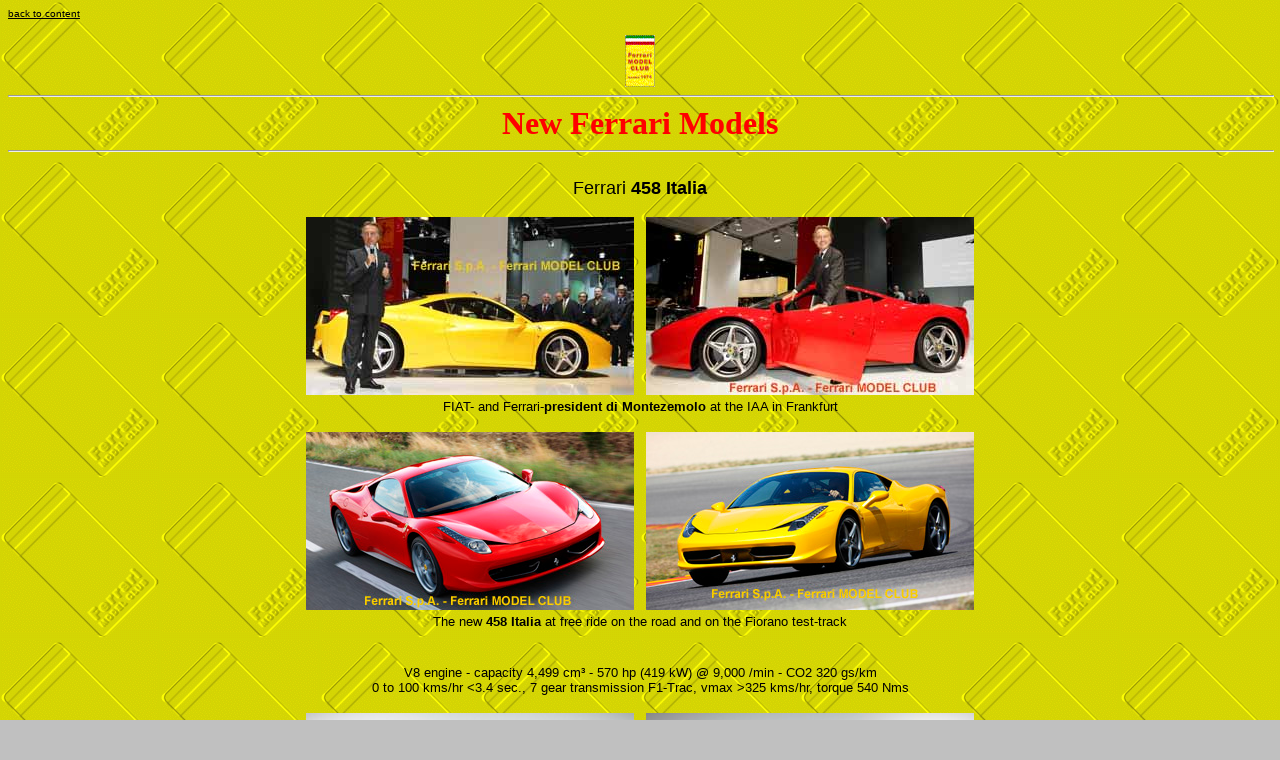

--- FILE ---
content_type: text/html
request_url: http://www.ferrari-model-club.de/NEW09_EN.htm
body_size: 4922
content:
<!DOCTYPE htmL PUBLIC "-//W3C//DTD htmL 3.2//EN">

<htmL>
<!-- Edited with htmLed Version 2.0d  --  Updated: September 20, 2009 11:10-->
<HEAD>
   <TITLE>Ferrari Model Club - Ferrari MODEL CLUB - News on Ferrari!</TITLE>
     <META NAME="author" CONTENT="Dominique J. F. Lahuec">
     <META NAME="publisher" CONTENT="Ferrari Model Club Verlag">
     <META NAME="copyright" CONTENT="Ferrari Model Club Verlag">
     <META NAME="keywords" CONTENT="New Models, visitors, Maranello, California, Scuderia Spider 16M,
			599GTB, Fiorano, HGTE, handling, GT, evoluzione, 599XX, 458 Italia, test-track, IAA, Frankfurt">
     <META NAME="description" CONTENT="Latest news related to Ferrari, Ferrari cars
			(new or historic) and Ferrari Meetings.">
     <META NAME="page-type" CONTENT="Organisation">
     <Meta Name="language" content="en">
	 <META NAME="revisit" CONTENT="After 8 days">
     <META NAME="robots" CONTENT="INDEX, FOLLOW">
     <META NAME="GENERATOR" CONTENT="">
</HEAD>

<BODY TEXT="#000000" BGCOLOR="#C0C0C0" LINK="#000000" VLINK="#551A8B" ALINK="#FF0000" BACKGROUND="fmcwall.gif">

<A NAME="TOP"> </A>
<p ALIGN="left"><A HREF="NEWS_EN.htm">
<FONT FACE="Arial,Helvetica" SIZE="-2" COLOR="#000000">back to content</FONT></A></p>

<CENTER>
<IMG SRC="fmclognt.gif" WIDTH="30" HEIGHT="52"><BR>
<HR WIDTH="100%">

<FONT FACE="Eurostile" SIZE="+3" COLOR="#FF0000">
<B>New Ferrari Models</B></FONT><BR>
<HR WIDTH="100%">

<BR>
<FONT FACE="Arial" SIZE="+1" COLOR="#000000">
Ferrari <B>458 Italia</B></FONT><BR>

<BR>
<IMG SRC="458Ita_11.jpg" WIDTH=328 HEIGHT=178 BORDER=0 ALT="di Montezemolo at the IAA in Frankfurt">&nbsp;&nbsp;
<IMG SRC="458Ita_12.jpg" WIDTH=328 HEIGHT=178 BORDER=0 ALT="di Montezemolo at the IAA in Frankfurt"><BR>
<FONT FACE="Arial" SIZE="-1" COLOR="#000000">
FIAT- and Ferrari-<B>president di Montezemolo</B> at the IAA in Frankfurt</FONT><BR>
<BR>
<IMG SRC="458Ita_09.jpg" WIDTH=328 HEIGHT=178 BORDER=0 ALT="at free ride on the road">&nbsp;&nbsp;
<IMG SRC="458Ita_10.jpg" WIDTH=328 HEIGHT=178 BORDER=0 ALT="on the Fiorano test-track"><BR>
<FONT FACE="Arial" SIZE="-1" COLOR="#000000">
The new <B>458 Italia</B> at free ride on the road and on the Fiorano test-track</FONT><BR>
<BR>
<BR>
<FONT FACE="Arial" SIZE="-1" COLOR="#000000">
V8 engine - capacity 4,499 cm&sup3; - 570 hp (419 kW) @ 9,000 /min - CO2 320 gs/km<BR>
0 to 100 kms/hr <3.4 sec., 7 gear transmission F1-Trac, vmax >325 kms/hr, torque 540 Nms</FONT><BR>
<BR>
<IMG SRC="458Ita_01.jpg" WIDTH=328 HEIGHT=178 BORDER=0 ALT="Ferrari 458 Italia">&nbsp;&nbsp;
<IMG SRC="458Ita_02.jpg" WIDTH=328 HEIGHT=178 BORDER=0 ALT="Ferrari 458 Italia"><BR>
<BR>
<IMG SRC="458Ita_03.jpg" WIDTH=328 HEIGHT=178 BORDER=0 ALT="Ferrari 458 Italia">&nbsp;&nbsp;
<IMG SRC="458Ita_04.jpg" WIDTH=328 HEIGHT=178 BORDER=0 ALT="Ferrari 458 Italia"><BR>
<BR>
<IMG SRC="458Ita_05.jpg" WIDTH=328 HEIGHT=178 BORDER=0 ALT="Ferrari 458 Italia">&nbsp;&nbsp;
<IMG SRC="458Ita_06.jpg" WIDTH=328 HEIGHT=178 BORDER=0 ALT="Ferrari 458 Italia"><BR>
<BR>
<IMG SRC="458Ita_07.jpg" WIDTH=328 HEIGHT=178 BORDER=0 ALT="Ferrari 458 Italia">&nbsp;&nbsp;
<IMG SRC="458Ita_08.jpg" WIDTH=328 HEIGHT=178 BORDER=0 ALT="Ferrari 458 Italia"><BR>
<BR>
<HR WIDTH="100%">

<BR>
<FONT FACE="Arial" SIZE="+1" COLOR="#000000">
<B>Ferrari 599XX</B></FONT><BR>
<FONT FACE="Arial" SIZE="-1" COLOR="#000000">
presentation at the <B>Geneva Motor Show</B> on <B>03.03.2009</B></FONT><BR>
<BR>
<IMG SRC="599XX_1.jpg" WIDTH=484 HEIGHT=322 BORDER=0 ALT="Ferrari 599XX"><BR>
<HR WIDTH="100%">

<BR>
<FONT FACE="Arial" SIZE="+1" COLOR="#000000">
<B>599GTB Fiorano with HGTE (Handling GT Evoluzione) package</B></FONT><BR>
<FONT FACE="Arial" SIZE="-1" COLOR="#000000">
<B>worldwide first presentation</B> at the Geneva Motor Show on <B>03.03.2009</B></FONT><BR>
<BR>
<IMG SRC="599HGTE_1.jpg" WIDTH=484 HEIGHT=322 BORDER=0 ALT="Ferrari 599GTB Fiorano HGTE"><BR>
<HR WIDTH="100%">

<BR>
<FONT FACE="Arial" SIZE="+1" COLOR="#000000">
<B>Scuderia Spider 16M - limited to 499 cars</B></FONT><BR>
<FONT FACE="Arial" SIZE="-1" COLOR="#000000">
V8 engine - capacity 4,308 cm&sup3; - 510 hp (375 kW) @ 8,500 /min - CO2 360 gs/km<BR>
0 to 100 kms/hr 3.7 sec., 6 gear transmission F1-Trac, vmax 315 kms/hr, torque 470 Nms</FONT><BR>
<BR>
<IMG SRC="16MScu1.jpg" WIDTH=242 HEIGHT=161 BORDER=0 ALT="Scuderia Spider 16M">&nbsp;&nbsp;
<IMG SRC="16MScu2.jpg" WIDTH=242 HEIGHT=161 BORDER=0 ALT="Scuderia Spider 16M"><BR>
<BR>
<IMG SRC="16MScu3.jpg" WIDTH=242 HEIGHT=161 BORDER=0 ALT="Scuderia Spider 16M">&nbsp;&nbsp;
<IMG SRC="16MScu4.jpg" WIDTH=242 HEIGHT=161 BORDER=0 ALT="Scuderia Spider 16M"><BR>
<BR>
<IMG SRC="16MScu5.jpg" WIDTH=242 HEIGHT=161 BORDER=0 ALT="Scuderia Spider 16M">&nbsp;&nbsp;
<IMG SRC="16MScu6.jpg" WIDTH=242 HEIGHT=161 BORDER=0 ALT="Scuderia Spider 16M"><BR>
<BR>
<HR WIDTH="100%">

</BODY>
</htmL>